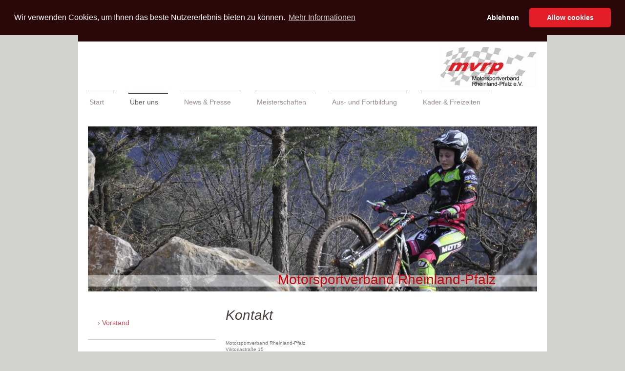

--- FILE ---
content_type: text/html; charset=UTF-8
request_url: https://www.mvrp.de/%C3%BCber-uns/kontakt/
body_size: 7520
content:
<!DOCTYPE html>
<html lang="de"  ><head prefix="og: http://ogp.me/ns# fb: http://ogp.me/ns/fb# business: http://ogp.me/ns/business#">
    <meta http-equiv="Content-Type" content="text/html; charset=utf-8"/>
    <meta name="generator" content="IONOS MyWebsite"/>
        
    <link rel="dns-prefetch" href="//cdn.website-start.de/"/>
    <link rel="dns-prefetch" href="//101.mod.mywebsite-editor.com"/>
    <link rel="dns-prefetch" href="https://101.sb.mywebsite-editor.com/"/>
    <link rel="shortcut icon" href="//cdn.website-start.de/favicon.ico"/>
        <title>Motorsportverband Rheinland-Pfalz - Kontakt</title>
    <style type="text/css">@media screen and (max-device-width: 1024px) {.diyw a.switchViewWeb {display: inline !important;}}</style>
    <style type="text/css">@media screen and (min-device-width: 1024px) {
            .mediumScreenDisabled { display:block }
            .smallScreenDisabled { display:block }
        }
        @media screen and (max-device-width: 1024px) { .mediumScreenDisabled { display:none } }
        @media screen and (max-device-width: 568px) { .smallScreenDisabled { display:none } }
                @media screen and (min-width: 1024px) {
            .mobilepreview .mediumScreenDisabled { display:block }
            .mobilepreview .smallScreenDisabled { display:block }
        }
        @media screen and (max-width: 1024px) { .mobilepreview .mediumScreenDisabled { display:none } }
        @media screen and (max-width: 568px) { .mobilepreview .smallScreenDisabled { display:none } }</style>
    <meta name="viewport" content="width=device-width, initial-scale=1, maximum-scale=1, minimal-ui"/>

<meta name="format-detection" content="telephone=no"/>
        <meta name="keywords" content="Kontakt"/>
            <meta name="description" content="Motorsportverband Rheinland-Pfalz, Simmern"/>
            <meta name="robots" content="index,follow"/>
        <link href="//cdn.website-start.de/templates/2115/style.css?1758547156484" rel="stylesheet" type="text/css"/>
    <link href="https://www.mvrp.de/s/style/theming.css?1731497386" rel="stylesheet" type="text/css"/>
    <link href="//cdn.website-start.de/app/cdn/min/group/web.css?1758547156484" rel="stylesheet" type="text/css"/>
<link href="//cdn.website-start.de/app/cdn/min/moduleserver/css/de_DE/common,form,shoppingbasket?1758547156484" rel="stylesheet" type="text/css"/>
    <link href="//cdn.website-start.de/app/cdn/min/group/mobilenavigation.css?1758547156484" rel="stylesheet" type="text/css"/>
    <link href="https://101.sb.mywebsite-editor.com/app/logstate2-css.php?site=829468350&amp;t=1768842405" rel="stylesheet" type="text/css"/>

<script type="text/javascript">
    /* <![CDATA[ */
var stagingMode = '';
    /* ]]> */
</script>
<script src="https://101.sb.mywebsite-editor.com/app/logstate-js.php?site=829468350&amp;t=1768842405"></script>

    <link href="//cdn.website-start.de/templates/2115/print.css?1758547156484" rel="stylesheet" media="print" type="text/css"/>
    <script type="text/javascript">
    /* <![CDATA[ */
    var systemurl = 'https://101.sb.mywebsite-editor.com/';
    var webPath = '/';
    var proxyName = '';
    var webServerName = 'www.mvrp.de';
    var sslServerUrl = 'https://www.mvrp.de';
    var nonSslServerUrl = 'http://www.mvrp.de';
    var webserverProtocol = 'http://';
    var nghScriptsUrlPrefix = '//101.mod.mywebsite-editor.com';
    var sessionNamespace = 'DIY_SB';
    var jimdoData = {
        cdnUrl:  '//cdn.website-start.de/',
        messages: {
            lightBox: {
    image : 'Bild',
    of: 'von'
}

        },
        isTrial: 0,
        pageId: 919725824    };
    var script_basisID = "829468350";

    diy = window.diy || {};
    diy.web = diy.web || {};

        diy.web.jsBaseUrl = "//cdn.website-start.de/s/build/";

    diy.context = diy.context || {};
    diy.context.type = diy.context.type || 'web';
    /* ]]> */
</script>

<script type="text/javascript" src="//cdn.website-start.de/app/cdn/min/group/web.js?1758547156484" crossorigin="anonymous"></script><script type="text/javascript" src="//cdn.website-start.de/s/build/web.bundle.js?1758547156484" crossorigin="anonymous"></script><script type="text/javascript" src="//cdn.website-start.de/app/cdn/min/group/mobilenavigation.js?1758547156484" crossorigin="anonymous"></script><script src="//cdn.website-start.de/app/cdn/min/moduleserver/js/de_DE/common,form,shoppingbasket?1758547156484"></script>
<script type="text/javascript" src="https://cdn.website-start.de/proxy/apps/b4rna7/resource/dependencies/"></script><script type="text/javascript">
                    if (typeof require !== 'undefined') {
                        require.config({
                            waitSeconds : 10,
                            baseUrl : 'https://cdn.website-start.de/proxy/apps/b4rna7/js/'
                        });
                    }
                </script><script type="text/javascript">if (window.jQuery) {window.jQuery_1and1 = window.jQuery;}</script>
<link rel="stylesheet" type="text/css" href="//cdnjs.cloudflare.com/ajax/libs/cookieconsent2/3.1.0/cookieconsent.min.css"/>

<script src="//cdnjs.cloudflare.com/ajax/libs/cookieconsent2/3.1.0/cookieconsent.min.js" type="text/javascript">
</script>

<script type="text/javascript">
//<![CDATA[
window.addEventListener("load", function(){
window.cookieconsent.initialise({
  "palette": {
    "popup": {
      "background": "#2a080a",
      "text": "#ffffff"
    },
    "button": {
      "background": "#e31e26",
      "text": "#ffffff"
    }
  },
  "theme": "classic",
  "position": "top",
  "static": true,
  "type": "opt-out",
  "content": {
    "message": "Wir verwenden Cookies, um Ihnen das beste Nutzererlebnis bieten zu können.",
    "dismiss": "Verstanden",
    "deny": "Ablehnen",
    "link": "Mehr Informationen",
    "href": "https://www.mvrp.de/datenschutz/"
  }
})});
//]]>
</script>
<script type="text/javascript">if (window.jQuery_1and1) {window.jQuery = window.jQuery_1and1;}</script>
<script type="text/javascript" src="//cdn.website-start.de/app/cdn/min/group/pfcsupport.js?1758547156484" crossorigin="anonymous"></script>    <meta property="og:type" content="business.business"/>
    <meta property="og:url" content="https://www.mvrp.de/über-uns/kontakt/"/>
    <meta property="og:title" content="Motorsportverband Rheinland-Pfalz - Kontakt"/>
            <meta property="og:description" content="Motorsportverband Rheinland-Pfalz, Simmern"/>
                <meta property="og:image" content="https://www.mvrp.de/s/misc/logo.jpg?t=1764480093"/>
        <meta property="business:contact_data:country_name" content="Deutschland"/>
    <meta property="business:contact_data:street_address" content="Viktoria Str. 15"/>
    <meta property="business:contact_data:locality" content="Koblenz"/>
    
    <meta property="business:contact_data:email" content="info@mvrp.de"/>
    <meta property="business:contact_data:postal_code" content="56068"/>
    
    
    
</head>


<body class="body   cc-pagemode-default diyfeSidebarLeft diy-market-de_DE" data-pageid="919725824" id="page-919725824">
    
    <div class="diyw">
        <!-- master-2 -->
<div class="diyweb">
	
<nav id="diyfeMobileNav" class="diyfeCA diyfeCA3" role="navigation">
    <a title="Navigation aufklappen/zuklappen">Navigation aufklappen/zuklappen</a>
    <ul class="mainNav1"><li class=" hasSubNavigation"><a data-page-id="919725816" href="https://www.mvrp.de/" class=" level_1"><span>Start</span></a></li><li class="parent hasSubNavigation"><a data-page-id="919725820" href="https://www.mvrp.de/über-uns/" class="parent level_1"><span>Über uns</span></a><span class="diyfeDropDownSubOpener">&nbsp;</span><div class="diyfeDropDownSubList diyfeCA diyfeCA3"><ul class="mainNav2"><li class=" hasSubNavigation"><a data-page-id="920305684" href="https://www.mvrp.de/über-uns/vorstand/" class=" level_2"><span>Vorstand</span></a></li><li class=" hasSubNavigation"><a data-page-id="920312235" href="https://www.mvrp.de/über-uns/ziele/" class=" level_2"><span>Ziele</span></a></li><li class=" hasSubNavigation"><a data-page-id="919726557" href="https://www.mvrp.de/über-uns/verbände/" class=" level_2"><span>Verbände</span></a></li><li class=" hasSubNavigation"><a data-page-id="920306623" href="https://www.mvrp.de/über-uns/satzung-richtlinien/" class=" level_2"><span>Satzung/Richtlinien</span></a><span class="diyfeDropDownSubOpener">&nbsp;</span><div class="diyfeDropDownSubList diyfeCA diyfeCA3"><ul class="mainNav3"><li class=" hasSubNavigation"><a data-page-id="920306887" href="https://www.mvrp.de/über-uns/satzung-richtlinien/mitglied-werden/" class=" level_3"><span>Mitglied werden</span></a></li></ul></div></li><li class=" hasSubNavigation"><a data-page-id="920685559" href="https://www.mvrp.de/über-uns/mitgliederkontakte/" class=" level_2"><span>Mitgliederkontakte</span></a></li><li class=" hasSubNavigation"><a data-page-id="919726620" href="https://www.mvrp.de/über-uns/chronik/" class=" level_2"><span>Chronik</span></a></li><li class=" hasSubNavigation"><a data-page-id="919725818" href="https://www.mvrp.de/über-uns/termine/" class=" level_2"><span>Termine</span></a></li><li class="current hasSubNavigation"><a data-page-id="919725824" href="https://www.mvrp.de/über-uns/kontakt/" class="current level_2"><span>Kontakt</span></a></li></ul></div></li><li class=" hasSubNavigation"><a data-page-id="919726618" href="https://www.mvrp.de/news-presse/" class=" level_1"><span>News &amp; Presse</span></a></li><li class=" hasSubNavigation"><a data-page-id="919726534" href="https://www.mvrp.de/meisterschaften/" class=" level_1"><span>Meisterschaften</span></a><span class="diyfeDropDownSubOpener">&nbsp;</span><div class="diyfeDropDownSubList diyfeCA diyfeCA3"><ul class="mainNav2"><li class=" hasSubNavigation"><a data-page-id="919726533" href="https://www.mvrp.de/meisterschaften/mvrp-landesmeisterschaft/" class=" level_2"><span>mvrp-Landesmeisterschaft</span></a></li><li class=" hasSubNavigation"><a data-page-id="919726535" href="https://www.mvrp.de/meisterschaften/ksl-landesmeisterschaft/" class=" level_2"><span>KSL-Landesmeisterschaft</span></a></li><li class=" hasSubNavigation"><a data-page-id="919726536" href="https://www.mvrp.de/meisterschaften/junior-slalom-landesmeisterschaft/" class=" level_2"><span>Junior Slalom Landesmeisterschaft</span></a></li><li class=" hasSubNavigation"><a data-page-id="919726537" href="https://www.mvrp.de/meisterschaften/deutsche-jugend-kartslalom-meisterschaft/" class=" level_2"><span>Deutsche Jugend Kartslalom Meisterschaft</span></a></li><li class=" hasSubNavigation"><a data-page-id="919726538" href="https://www.mvrp.de/meisterschaften/deutsche-junioren-slalom-meisterschaft/" class=" level_2"><span>Deutsche Junioren Slalom Meisterschaft</span></a></li><li class=" hasSubNavigation"><a data-page-id="919726551" href="https://www.mvrp.de/meisterschaften/ehrenliste/" class=" level_2"><span>Ehrenliste</span></a></li></ul></div></li><li class=" hasSubNavigation"><a data-page-id="919725819" href="https://www.mvrp.de/aus-und-fortbildung/" class=" level_1"><span>Aus- und Fortbildung</span></a><span class="diyfeDropDownSubOpener">&nbsp;</span><div class="diyfeDropDownSubList diyfeCA diyfeCA3"><ul class="mainNav2"><li class=" hasSubNavigation"><a data-page-id="920743135" href="https://www.mvrp.de/aus-und-fortbildung/lehrgänge-und-seminare/" class=" level_2"><span>Lehrgänge und Seminare</span></a></li><li class=" hasSubNavigation"><a data-page-id="926922464" href="https://www.mvrp.de/aus-und-fortbildung/dokumente-trainerausbildung/" class=" level_2"><span>Dokumente-Trainerausbildung</span></a><span class="diyfeDropDownSubOpener">&nbsp;</span><div class="diyfeDropDownSubList diyfeCA diyfeCA3"><ul class="mainNav3"><li class=" hasSubNavigation"><a data-page-id="926922467" href="https://www.mvrp.de/aus-und-fortbildung/dokumente-trainerausbildung/dokumente-fortbildung/" class=" level_3"><span>Dokumente Fortbildung</span></a></li><li class=" hasSubNavigation"><a data-page-id="926922462" href="https://www.mvrp.de/aus-und-fortbildung/dokumente-trainerausbildung/dokumente-modul-1/" class=" level_3"><span>Dokumente Modul 1</span></a></li><li class=" hasSubNavigation"><a data-page-id="926922466" href="https://www.mvrp.de/aus-und-fortbildung/dokumente-trainerausbildung/dokumente-online-sessions/" class=" level_3"><span>Dokumente Online-Sessions</span></a></li></ul></div></li></ul></div></li><li class=" hasSubNavigation"><a data-page-id="919726552" href="https://www.mvrp.de/kader-freizeiten/" class=" level_1"><span>Kader &amp; Freizeiten</span></a><span class="diyfeDropDownSubOpener">&nbsp;</span><div class="diyfeDropDownSubList diyfeCA diyfeCA3"><ul class="mainNav2"><li class=" hasSubNavigation"><a data-page-id="926930359" href="https://www.mvrp.de/kader-freizeiten/automobil-rundstrecke-kader/" class=" level_2"><span>Automobil Rundstrecke Kader</span></a></li><li class=" hasSubNavigation"><a data-page-id="926930358" href="https://www.mvrp.de/kader-freizeiten/automobil-rallye-kader/" class=" level_2"><span>Automobil Rallye-Kader</span></a></li><li class=" hasSubNavigation"><a data-page-id="919726554" href="https://www.mvrp.de/kader-freizeiten/moto-cross-kader/" class=" level_2"><span>Moto-Cross-Kader</span></a></li><li class=" hasSubNavigation"><a data-page-id="919726553" href="https://www.mvrp.de/kader-freizeiten/motorrad-trial-kader/" class=" level_2"><span>Motorrad Trial-Kader</span></a></li><li class=" hasSubNavigation"><a data-page-id="919726556" href="https://www.mvrp.de/kader-freizeiten/freizeiten/" class=" level_2"><span>Freizeiten</span></a></li></ul></div></li></ul></nav>
			<div class="diywebLiveArea">
			<div id="diywebAppContainer1st"></div>
			</div>
	<div class="diywebLogo">
		<div class="diywebLiveArea">
			<div class="diywebMainGutter">
				<div class="diyfeGE">
					<div class="diyfeCA1">
						
    <style type="text/css" media="all">
        /* <![CDATA[ */
                .diyw #website-logo {
            text-align: right !important;
                        padding: 0px 0;
                    }
        
                /* ]]> */
    </style>

    <div id="website-logo">
            <a href="https://www.mvrp.de/"><img class="website-logo-image" width="199" src="https://www.mvrp.de/s/misc/logo.jpg?t=1764480094" alt=""/></a>

            
            </div>


					</div>
				</div>
			</div>
		</div>
	</div>
	<div class="diywebNav diywebNavMain diywebNav1 diywebNavHorizontal">
		<div class="diywebLiveArea">
			<div class="diywebMainGutter">
				<div class="diyfeGE diyfeCA diyfeCA2">
					<div class="diywebGutter">
						<div class="webnavigation"><ul id="mainNav1" class="mainNav1"><li class="navTopItemGroup_1"><a data-page-id="919725816" href="https://www.mvrp.de/" class="level_1"><span>Start</span></a></li><li class="navTopItemGroup_2"><a data-page-id="919725820" href="https://www.mvrp.de/über-uns/" class="parent level_1"><span>Über uns</span></a></li><li class="navTopItemGroup_3"><a data-page-id="919726618" href="https://www.mvrp.de/news-presse/" class="level_1"><span>News &amp; Presse</span></a></li><li class="navTopItemGroup_4"><a data-page-id="919726534" href="https://www.mvrp.de/meisterschaften/" class="level_1"><span>Meisterschaften</span></a></li><li class="navTopItemGroup_5"><a data-page-id="919725819" href="https://www.mvrp.de/aus-und-fortbildung/" class="level_1"><span>Aus- und Fortbildung</span></a></li><li class="navTopItemGroup_6"><a data-page-id="919726552" href="https://www.mvrp.de/kader-freizeiten/" class="level_1"><span>Kader &amp; Freizeiten</span></a></li></ul></div>
					</div>
				</div>
			</div>
		</div>
	</div>
	<div class="diywebEmotionHeader">
		<div class="diywebLiveArea">
			<div class="diywebMainGutter">
				<div class="diyfeGE">
					<div class="diywebGutter">
						
<style type="text/css" media="all">
.diyw div#emotion-header {
        max-width: 920px;
        max-height: 338px;
                background: #eeeeee;
    }

.diyw div#emotion-header-title-bg {
    left: 0%;
    top: 55%;
    width: 100%;
    height: 7%;

    background-color: #FFFFFF;
    opacity: 0.50;
    filter: alpha(opacity = 50);
    }

.diyw div#emotion-header strong#emotion-header-title {
    left: 29%;
    top: 53%;
    color: #c90509;
        font: normal normal 28px/120% 'Arial Black', Gadget, sans-serif;
}

.diyw div#emotion-no-bg-container{
    max-height: 338px;
}

.diyw div#emotion-no-bg-container .emotion-no-bg-height {
    margin-top: 36.74%;
}
</style>
<div id="emotion-header" data-action="loadView" data-params="active" data-imagescount="7">
            <img src="https://www.mvrp.de/s/img/emotionheader.JPG?1710787506.920px.338px" id="emotion-header-img" alt=""/>
            
        <div id="ehSlideshowPlaceholder">
            <div id="ehSlideShow">
                <div class="slide-container">
                                        <div style="background-color: #eeeeee">
                            <img src="https://www.mvrp.de/s/img/emotionheader.JPG?1710787506.920px.338px" alt=""/>
                        </div>
                                    </div>
            </div>
        </div>


        <script type="text/javascript">
        //<![CDATA[
                diy.module.emotionHeader.slideShow.init({ slides: [{"url":"https:\/\/www.mvrp.de\/s\/img\/emotionheader.JPG?1710787506.920px.338px","image_alt":"","bgColor":"#eeeeee"},{"url":"https:\/\/www.mvrp.de\/s\/img\/emotionheader_1.jpg?1710787506.920px.338px","image_alt":"","bgColor":"#eeeeee"},{"url":"https:\/\/www.mvrp.de\/s\/img\/emotionheader_2.jpg?1710787506.920px.338px","image_alt":"","bgColor":"#eeeeee"},{"url":"https:\/\/www.mvrp.de\/s\/img\/emotionheader_3.jpg?1710787506.920px.338px","image_alt":"","bgColor":"#eeeeee"},{"url":"https:\/\/www.mvrp.de\/s\/img\/emotionheader_4.jpeg?1710787506.920px.338px","image_alt":"","bgColor":"#eeeeee"},{"url":"https:\/\/www.mvrp.de\/s\/img\/emotionheader_5.jpg?1710787506.920px.338px","image_alt":"","bgColor":"#eeeeee"},{"url":"https:\/\/www.mvrp.de\/s\/img\/emotionheader_6.jpg?1710787506.920px.338px","image_alt":"","bgColor":"#eeeeee"}] });
        //]]>
        </script>

    
    
                  	<div id="emotion-header-title-bg"></div>
    
            <strong id="emotion-header-title" style="text-align: left">Motorsportverband Rheinland-Pfalz</strong>
                    <div class="notranslate">
                <svg xmlns="http://www.w3.org/2000/svg" version="1.1" id="emotion-header-title-svg" viewBox="0 0 920 338" preserveAspectRatio="xMinYMin meet"><text style="font-family:'Arial Black', Gadget, sans-serif;font-size:28px;font-style:normal;font-weight:normal;fill:#c90509;line-height:1.2em;"><tspan x="0" style="text-anchor: start" dy="0.95em">Motorsportverband Rheinland-Pfalz</tspan></text></svg>
            </div>
            
    
    <script type="text/javascript">
    //<![CDATA[
    (function ($) {
        function enableSvgTitle() {
                        var titleSvg = $('svg#emotion-header-title-svg'),
                titleHtml = $('#emotion-header-title'),
                emoWidthAbs = 920,
                emoHeightAbs = 338,
                offsetParent,
                titlePosition,
                svgBoxWidth,
                svgBoxHeight;

                        if (titleSvg.length && titleHtml.length) {
                offsetParent = titleHtml.offsetParent();
                titlePosition = titleHtml.position();
                svgBoxWidth = titleHtml.width();
                svgBoxHeight = titleHtml.height();

                                titleSvg.get(0).setAttribute('viewBox', '0 0 ' + svgBoxWidth + ' ' + svgBoxHeight);
                titleSvg.css({
                   left: Math.roundTo(100 * titlePosition.left / offsetParent.width(), 3) + '%',
                   top: Math.roundTo(100 * titlePosition.top / offsetParent.height(), 3) + '%',
                   width: Math.roundTo(100 * svgBoxWidth / emoWidthAbs, 3) + '%',
                   height: Math.roundTo(100 * svgBoxHeight / emoHeightAbs, 3) + '%'
                });

                titleHtml.css('visibility','hidden');
                titleSvg.css('visibility','visible');
            }
        }

        
            var posFunc = function($, overrideSize) {
                var elems = [], containerWidth, containerHeight;
                                    elems.push({
                        selector: '#emotion-header-title',
                        overrideSize: true,
                        horPos: 82,
                        vertPos: 97                    });
                    lastTitleWidth = $('#emotion-header-title').width();
                                                elems.push({
                    selector: '#emotion-header-title-bg',
                    horPos: 0,
                    vertPos: 97                });
                                
                containerWidth = parseInt('920');
                containerHeight = parseInt('338');

                for (var i = 0; i < elems.length; ++i) {
                    var el = elems[i],
                        $el = $(el.selector),
                        pos = {
                            left: el.horPos,
                            top: el.vertPos
                        };
                    if (!$el.length) continue;
                    var anchorPos = $el.anchorPosition();
                    anchorPos.$container = $('#emotion-header');

                    if (overrideSize === true || el.overrideSize === true) {
                        anchorPos.setContainerSize(containerWidth, containerHeight);
                    } else {
                        anchorPos.setContainerSize(null, null);
                    }

                    var pxPos = anchorPos.fromAnchorPosition(pos),
                        pcPos = anchorPos.toPercentPosition(pxPos);

                    var elPos = {};
                    if (!isNaN(parseFloat(pcPos.top)) && isFinite(pcPos.top)) {
                        elPos.top = pcPos.top + '%';
                    }
                    if (!isNaN(parseFloat(pcPos.left)) && isFinite(pcPos.left)) {
                        elPos.left = pcPos.left + '%';
                    }
                    $el.css(elPos);
                }

                // switch to svg title
                enableSvgTitle();
            };

                        var $emotionImg = jQuery('#emotion-header-img');
            if ($emotionImg.length > 0) {
                // first position the element based on stored size
                posFunc(jQuery, true);

                // trigger reposition using the real size when the element is loaded
                var ehLoadEvTriggered = false;
                $emotionImg.one('load', function(){
                    posFunc(jQuery);
                    ehLoadEvTriggered = true;
                                        diy.module.emotionHeader.slideShow.start();
                                    }).each(function() {
                                        if(this.complete || typeof this.complete === 'undefined') {
                        jQuery(this).load();
                    }
                });

                                noLoadTriggeredTimeoutId = setTimeout(function() {
                    if (!ehLoadEvTriggered) {
                        posFunc(jQuery);
                    }
                    window.clearTimeout(noLoadTriggeredTimeoutId)
                }, 5000);//after 5 seconds
            } else {
                jQuery(function(){
                    posFunc(jQuery);
                });
            }

                        if (jQuery.isBrowser && jQuery.isBrowser.ie8) {
                var longTitleRepositionCalls = 0;
                longTitleRepositionInterval = setInterval(function() {
                    if (lastTitleWidth > 0 && lastTitleWidth != jQuery('#emotion-header-title').width()) {
                        posFunc(jQuery);
                    }
                    longTitleRepositionCalls++;
                    // try this for 5 seconds
                    if (longTitleRepositionCalls === 5) {
                        window.clearInterval(longTitleRepositionInterval);
                    }
                }, 1000);//each 1 second
            }

            }(jQuery));
    //]]>
    </script>

    </div>

					</div>
				</div>
			</div>
		</div>
	</div>
	<div class="diywebContent">
		<div class="diywebLiveArea">
			<div class="diywebMainGutter">
				<div class="diyfeGridGroup diyfeCA diyfeCA1">
					<div class="diywebMain diyfeGE">
						<div class="diywebGutter">
							
        <div id="content_area">
        	<div id="content_start"></div>
        	
        
        <div id="matrix_1024222459" class="sortable-matrix" data-matrixId="1024222459"><div class="n module-type-header diyfeLiveArea "> <h1><span class="diyfeDecoration">Kontakt</span></h1> </div><div class="n module-type-text diyfeLiveArea ">   </div><div class="n module-type-text diyfeLiveArea "> <p>Motorsportverband Rheinland-Pfalz<br/>
Viktoriastraße 15<br/>
56068 Koblenz<br/>
Telefon: +49 178 1403621<br/>
Fax: +49 261 1303 299</p>
<p>E-Mail: info@mvrp.de</p> </div><div class="n module-type-hr diyfeLiveArea "> <div style="padding: 0px 0px">
    <div class="hr"></div>
</div>
 </div><div class="n module-type-text diyfeLiveArea "> <p>Sie haben Fragen, Wünsche oder Anregungen? Füllen Sie einfach das Kontaktformular aus - wir melden uns umgehend bei Ihnen!</p> </div><div class="n module-type-remoteModule-form diyfeLiveArea ">             <div id="modul_5813652367_content"><div id="NGH5813652367__main">
<div class="form-success">
    <div class="h1">
        Ihre Formularnachricht wurde erfolgreich versendet.    </div>
    <div class="form-success-text">
        Sie haben folgende Daten eingegeben:    </div>
    <br/>
    <div class="form-success-content">

    </div>
</div>

<div class="form-headline">
    <strong></strong>
    <br/><br/>
</div>

<div class="form-errors">
    <div class="form-errors-title">
        Bitte korrigieren Sie Ihre Eingaben in den folgenden Feldern:    </div>
    <ul> </ul>
</div>

<div class="form-error-send error">
    <div class="form-errors-title">
        Beim Versenden des Formulars ist ein Fehler aufgetreten. Bitte versuchen Sie es später noch einmal.    </div>
</div>

<form class="nform" data-form-id="5813652367">

    <div class="form-item-zone form-item-zone-text">

        <div class="form-item form-item-first form-item-text ">
            <label for="mod-form-5813652367-text-2294461">
                <span>Name:</span> *            </label>
            <input class="single" data-field-required="true" data-field-id="2294461" type="text" id="mod-form-5813652367-text-2294461" name="mod-form-5813652367-text-2294461"/>
        </div>
    
        <div class="form-item form-item-text ">
            <label for="mod-form-5813652367-text-2294464">
                <span>E-Mail-Adresse:</span> *            </label>
            <input class="single" data-field-email="true" data-field-required="true" data-field-id="2294464" type="text" id="mod-form-5813652367-text-2294464" name="mod-form-5813652367-text-2294464"/>
        </div>
    </div><div class="form-item-zone form-item-zone-checkbox">
</div><div class="form-item-zone form-item-zone-textarea">

        <div class="form-item form-item-first form-item-textarea ">
            <label for="mod-form-5813652367-textarea-2294469">
                <span>Nachricht:</span> *            </label>
            <textarea data-field-required="true" data-field-id="2294469" id="mod-form-5813652367-textarea-2294469" name="mod-form-5813652367-textarea-2294469"></textarea>
        </div>
    </div>
                        <label><strong>Captcha (Spam-Schutz-Code):  *</strong></label>
            <div id="cap-container-49dfede516d547982c299960723c8270">
            </div>

            <script>
                jQuery(function() {
                    window.diy.ux.Cap2.create(jQuery('#cap-container-49dfede516d547982c299960723c8270'), '49dfede516d547982c299960723c8270');
                });
            </script>
                <br/>

    
                <div id="legal-container" class="form-item-zone form-item-zone-checkbox" style="display: flex; flex-direction: row; padding-bottom: 30px;">
                <label style="display: inline-block; text-align: right; width: 29%; padding-right: 2%;">
                </label>
                <div style="display: table; width: 68%;">
                    <input type="checkbox" name="legal" style="display: table-cell"/>
                    <b style="display: table-cell; padding: 0 8px 0 4px;">*</b>                    <div style="display: table-cell">
                        Hiermit erkläre ich mich einverstanden, dass meine in das Kontaktformular eingegebenen Daten elektronisch gespeichert und zum Zweck der Kontaktaufnahme verarbeitet und genutzt werden. Mir ist bekannt, dass ich meine Einwilligung jederzeit widerrufen kann.                    </div>
                </div>
            </div>
    
    
        
        <p class="note">
        <strong class="alert">Hinweis</strong>:
        Felder, die mit <em>*</em> bezeichnet sind, sind Pflichtfelder.</p>
        
    
    <input type="submit" name="mod-form-submit" value="Formular senden"/>
    </form>
</div>
</div><script>/* <![CDATA[ */var __NGHModuleInstanceData5813652367 = __NGHModuleInstanceData5813652367 || {};__NGHModuleInstanceData5813652367.server = 'http://101.mod.mywebsite-editor.com';__NGHModuleInstanceData5813652367.data_web = {};var m = mm[5813652367] = new Form(5813652367,182739,'form');if (m.initView_main != null) m.initView_main();/* ]]> */</script>
         </div><div class="n module-type-hr diyfeLiveArea "> <div style="padding: 0px 0px">
    <div class="hr"></div>
</div>
 </div></div>
        
        
        </div>
						</div>
					</div>
					<div class="diywebSecondary diyfeGE diyfeCA diyfeCA3">
						<div class="diywebNav diywebNav23 diywebHideOnSmall">
							<div class="diyfeGE">
								<div class="diywebGutter">
									<div class="webnavigation"><ul id="mainNav2" class="mainNav2"><li class="navTopItemGroup_0"><a data-page-id="920305684" href="https://www.mvrp.de/über-uns/vorstand/" class="level_2"><span>Vorstand</span></a></li><li class="navTopItemGroup_0"><a data-page-id="920312235" href="https://www.mvrp.de/über-uns/ziele/" class="level_2"><span>Ziele</span></a></li><li class="navTopItemGroup_0"><a data-page-id="919726557" href="https://www.mvrp.de/über-uns/verbände/" class="level_2"><span>Verbände</span></a></li><li class="navTopItemGroup_0"><a data-page-id="920306623" href="https://www.mvrp.de/über-uns/satzung-richtlinien/" class="level_2"><span>Satzung/Richtlinien</span></a></li><li class="navTopItemGroup_0"><a data-page-id="920685559" href="https://www.mvrp.de/über-uns/mitgliederkontakte/" class="level_2"><span>Mitgliederkontakte</span></a></li><li class="navTopItemGroup_0"><a data-page-id="919726620" href="https://www.mvrp.de/über-uns/chronik/" class="level_2"><span>Chronik</span></a></li><li class="navTopItemGroup_0"><a data-page-id="919725818" href="https://www.mvrp.de/über-uns/termine/" class="level_2"><span>Termine</span></a></li><li class="navTopItemGroup_0"><a data-page-id="919725824" href="https://www.mvrp.de/über-uns/kontakt/" class="current level_2"><span>Kontakt</span></a></li></ul></div>
								</div>
							</div>
						</div>
						<div class="diywebSidebar">
							<div class="diyfeGE">
								<div class="diywebGutter">
									<div id="matrix_1024222462" class="sortable-matrix" data-matrixId="1024222462"><div class="n module-type-hr diyfeLiveArea "> <div style="padding: 0px 0px">
    <div class="hr"></div>
</div>
 </div><div class="n module-type-header diyfeLiveArea "> <h2><span class="diyfeDecoration">Hier finden sie uns</span></h2> </div><div class="n module-type-text diyfeLiveArea "> <p><span lang="EN-GB" xml:lang="EN-GB"></span></p> </div><div class="n module-type-text diyfeLiveArea "> <p>Motorsportverband Rheinland-Pfalz e.V.</p>
<p>Viktoriastraße 15</p>
<p>56068 Koblenz</p> </div><div class="n module-type-hr diyfeLiveArea "> <div style="padding: 0px 0px">
    <div class="hr"></div>
</div>
 </div><div class="n module-type-button diyfeLiveArea "> <div class="module-button-container" style="text-align:left;width:100%">
    <a href="https://www.mvrp.de/impressum/" class="diyfeLinkAsButton">Impressum</a></div>
 </div><div class="n module-type-button diyfeLiveArea "> <div class="module-button-container" style="text-align:left;width:100%">
    <a href="https://www.mvrp.de/datenschutz/" class="diyfeLinkAsButton">Datenschutz</a></div>
 </div></div>
								</div>
							</div>
						</div>
					</div>
				</div>
			</div>
		</div>
	</div>
	<div class="diywebFooter">
		<div class="diywebLiveArea">
			<div class="diywebMainGutter">
				<div class="diyfeGE diywebPull diyfeCA diyfeCA4">
					<div class="diywebGutter">
						<div id="contentfooter">
    <div class="leftrow">
                        <a rel="nofollow" href="javascript:window.print();">
                    <img class="inline" height="14" width="18" src="//cdn.website-start.de/s/img/cc/printer.gif" alt=""/>
                    Druckversion                </a> <span class="footer-separator">|</span>
                <a href="https://www.mvrp.de/sitemap/">Sitemap</a>
                        <br/> © Motorsportverband Rheinland-Pfalz<br/>
            </div>
    <script type="text/javascript">
        window.diy.ux.Captcha.locales = {
            generateNewCode: 'Neuen Code generieren',
            enterCode: 'Bitte geben Sie den Code ein'
        };
        window.diy.ux.Cap2.locales = {
            generateNewCode: 'Neuen Code generieren',
            enterCode: 'Bitte geben Sie den Code ein'
        };
    </script>
    <div class="rightrow">
                <p><a class="diyw switchViewWeb" href="javascript:switchView('desktop');">Webansicht</a><a class="diyw switchViewMobile" href="javascript:switchView('mobile');">Mobile-Ansicht</a></p>
                <span class="loggedin">
            <a rel="nofollow" id="logout" href="https://101.sb.mywebsite-editor.com/app/cms/logout.php">Logout</a> <span class="footer-separator">|</span>
            <a rel="nofollow" id="edit" href="https://101.sb.mywebsite-editor.com/app/829468350/919725824/">Seite bearbeiten</a>
        </span>
    </div>
</div>


					</div>
				</div>
			</div>
		</div>
	</div>
</div>    </div>

    
    </body>


<!-- rendered at Sun, 30 Nov 2025 06:21:34 +0100 -->
</html>
